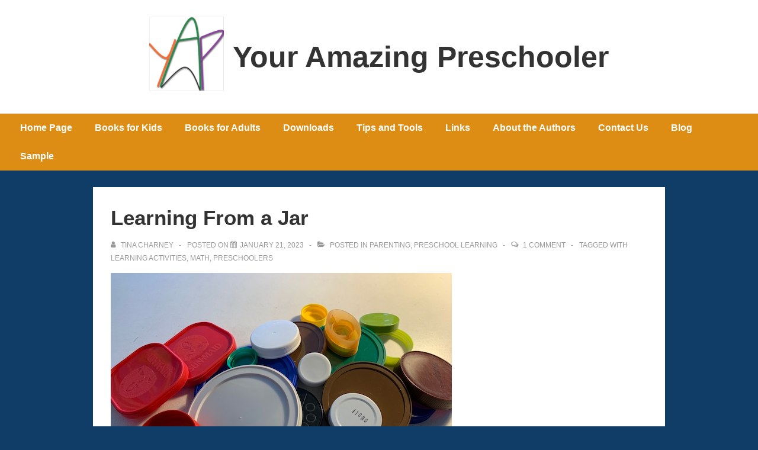

--- FILE ---
content_type: text/html; charset=UTF-8
request_url: https://youramazingpreschooler.com/learning-from-a-jar/
body_size: 16992
content:
<!doctype html>
<html class="no-js" lang="en-US" > <!--<![endif]-->

	<head>
		<meta charset="UTF-8"/>
		<meta name="viewport" content="width=device-width, initial-scale=1.0">
		<link rel="profile" href="http://gmpg.org/xfn/11"/>
		<link rel="pingback" href="https://youramazingpreschooler.com/xmlrpc.php"/>
		<title>Learning From a Jar &#8211; Your Amazing Preschooler</title>
<meta name='robots' content='max-image-preview:large' />
<link rel='dns-prefetch' href='//s.w.org' />
<link rel='dns-prefetch' href='//www.googletagmanager.com' />
<link rel="alternate" type="application/rss+xml" title="Your Amazing Preschooler &raquo; Feed" href="https://youramazingpreschooler.com/feed/" />
<link rel="alternate" type="application/rss+xml" title="Your Amazing Preschooler &raquo; Comments Feed" href="https://youramazingpreschooler.com/comments/feed/" />
<link rel="alternate" type="application/rss+xml" title="Your Amazing Preschooler &raquo; Learning From a Jar Comments Feed" href="https://youramazingpreschooler.com/learning-from-a-jar/feed/" />
<script>
window._wpemojiSettings = {"baseUrl":"https:\/\/s.w.org\/images\/core\/emoji\/14.0.0\/72x72\/","ext":".png","svgUrl":"https:\/\/s.w.org\/images\/core\/emoji\/14.0.0\/svg\/","svgExt":".svg","source":{"concatemoji":"https:\/\/youramazingpreschooler.com\/wp-includes\/js\/wp-emoji-release.min.js?ver=560c187b32c072dccd5e73dfffb58b74"}};
/*! This file is auto-generated */
!function(e,a,t){var n,r,o,i=a.createElement("canvas"),p=i.getContext&&i.getContext("2d");function s(e,t){var a=String.fromCharCode,e=(p.clearRect(0,0,i.width,i.height),p.fillText(a.apply(this,e),0,0),i.toDataURL());return p.clearRect(0,0,i.width,i.height),p.fillText(a.apply(this,t),0,0),e===i.toDataURL()}function c(e){var t=a.createElement("script");t.src=e,t.defer=t.type="text/javascript",a.getElementsByTagName("head")[0].appendChild(t)}for(o=Array("flag","emoji"),t.supports={everything:!0,everythingExceptFlag:!0},r=0;r<o.length;r++)t.supports[o[r]]=function(e){if(!p||!p.fillText)return!1;switch(p.textBaseline="top",p.font="600 32px Arial",e){case"flag":return s([127987,65039,8205,9895,65039],[127987,65039,8203,9895,65039])?!1:!s([55356,56826,55356,56819],[55356,56826,8203,55356,56819])&&!s([55356,57332,56128,56423,56128,56418,56128,56421,56128,56430,56128,56423,56128,56447],[55356,57332,8203,56128,56423,8203,56128,56418,8203,56128,56421,8203,56128,56430,8203,56128,56423,8203,56128,56447]);case"emoji":return!s([129777,127995,8205,129778,127999],[129777,127995,8203,129778,127999])}return!1}(o[r]),t.supports.everything=t.supports.everything&&t.supports[o[r]],"flag"!==o[r]&&(t.supports.everythingExceptFlag=t.supports.everythingExceptFlag&&t.supports[o[r]]);t.supports.everythingExceptFlag=t.supports.everythingExceptFlag&&!t.supports.flag,t.DOMReady=!1,t.readyCallback=function(){t.DOMReady=!0},t.supports.everything||(n=function(){t.readyCallback()},a.addEventListener?(a.addEventListener("DOMContentLoaded",n,!1),e.addEventListener("load",n,!1)):(e.attachEvent("onload",n),a.attachEvent("onreadystatechange",function(){"complete"===a.readyState&&t.readyCallback()})),(e=t.source||{}).concatemoji?c(e.concatemoji):e.wpemoji&&e.twemoji&&(c(e.twemoji),c(e.wpemoji)))}(window,document,window._wpemojiSettings);
</script>
<style>
img.wp-smiley,
img.emoji {
	display: inline !important;
	border: none !important;
	box-shadow: none !important;
	height: 1em !important;
	width: 1em !important;
	margin: 0 0.07em !important;
	vertical-align: -0.1em !important;
	background: none !important;
	padding: 0 !important;
}
</style>
	<link rel='stylesheet' id='wp-block-library-css'  href='https://youramazingpreschooler.com/wp-includes/css/dist/block-library/style.min.css?ver=560c187b32c072dccd5e73dfffb58b74' media='all' />
<style id='wp-block-library-theme-inline-css'>
.wp-block-audio figcaption{color:#555;font-size:13px;text-align:center}.is-dark-theme .wp-block-audio figcaption{color:hsla(0,0%,100%,.65)}.wp-block-code{border:1px solid #ccc;border-radius:4px;font-family:Menlo,Consolas,monaco,monospace;padding:.8em 1em}.wp-block-embed figcaption{color:#555;font-size:13px;text-align:center}.is-dark-theme .wp-block-embed figcaption{color:hsla(0,0%,100%,.65)}.blocks-gallery-caption{color:#555;font-size:13px;text-align:center}.is-dark-theme .blocks-gallery-caption{color:hsla(0,0%,100%,.65)}.wp-block-image figcaption{color:#555;font-size:13px;text-align:center}.is-dark-theme .wp-block-image figcaption{color:hsla(0,0%,100%,.65)}.wp-block-pullquote{border-top:4px solid;border-bottom:4px solid;margin-bottom:1.75em;color:currentColor}.wp-block-pullquote__citation,.wp-block-pullquote cite,.wp-block-pullquote footer{color:currentColor;text-transform:uppercase;font-size:.8125em;font-style:normal}.wp-block-quote{border-left:.25em solid;margin:0 0 1.75em;padding-left:1em}.wp-block-quote cite,.wp-block-quote footer{color:currentColor;font-size:.8125em;position:relative;font-style:normal}.wp-block-quote.has-text-align-right{border-left:none;border-right:.25em solid;padding-left:0;padding-right:1em}.wp-block-quote.has-text-align-center{border:none;padding-left:0}.wp-block-quote.is-large,.wp-block-quote.is-style-large,.wp-block-quote.is-style-plain{border:none}.wp-block-search .wp-block-search__label{font-weight:700}:where(.wp-block-group.has-background){padding:1.25em 2.375em}.wp-block-separator.has-css-opacity{opacity:.4}.wp-block-separator{border:none;border-bottom:2px solid;margin-left:auto;margin-right:auto}.wp-block-separator.has-alpha-channel-opacity{opacity:1}.wp-block-separator:not(.is-style-wide):not(.is-style-dots){width:100px}.wp-block-separator.has-background:not(.is-style-dots){border-bottom:none;height:1px}.wp-block-separator.has-background:not(.is-style-wide):not(.is-style-dots){height:2px}.wp-block-table thead{border-bottom:3px solid}.wp-block-table tfoot{border-top:3px solid}.wp-block-table td,.wp-block-table th{padding:.5em;border:1px solid;word-break:normal}.wp-block-table figcaption{color:#555;font-size:13px;text-align:center}.is-dark-theme .wp-block-table figcaption{color:hsla(0,0%,100%,.65)}.wp-block-video figcaption{color:#555;font-size:13px;text-align:center}.is-dark-theme .wp-block-video figcaption{color:hsla(0,0%,100%,.65)}.wp-block-template-part.has-background{padding:1.25em 2.375em;margin-top:0;margin-bottom:0}
</style>
<style id='global-styles-inline-css'>
body{--wp--preset--color--black: #000000;--wp--preset--color--cyan-bluish-gray: #abb8c3;--wp--preset--color--white: #ffffff;--wp--preset--color--pale-pink: #f78da7;--wp--preset--color--vivid-red: #cf2e2e;--wp--preset--color--luminous-vivid-orange: #ff6900;--wp--preset--color--luminous-vivid-amber: #fcb900;--wp--preset--color--light-green-cyan: #7bdcb5;--wp--preset--color--vivid-green-cyan: #00d084;--wp--preset--color--pale-cyan-blue: #8ed1fc;--wp--preset--color--vivid-cyan-blue: #0693e3;--wp--preset--color--vivid-purple: #9b51e0;--wp--preset--color--button-color: #0066CC;--wp--preset--color--button-hover-color: #10659C;--wp--preset--color--button-hover-text-color: #FFFFFF;--wp--preset--color--button-text-color: #FFFFFF;--wp--preset--color--responsive-container-background-color: #000000;--wp--preset--color--responsive-main-container-background-color: #ffffff;--wp--preset--gradient--vivid-cyan-blue-to-vivid-purple: linear-gradient(135deg,rgba(6,147,227,1) 0%,rgb(155,81,224) 100%);--wp--preset--gradient--light-green-cyan-to-vivid-green-cyan: linear-gradient(135deg,rgb(122,220,180) 0%,rgb(0,208,130) 100%);--wp--preset--gradient--luminous-vivid-amber-to-luminous-vivid-orange: linear-gradient(135deg,rgba(252,185,0,1) 0%,rgba(255,105,0,1) 100%);--wp--preset--gradient--luminous-vivid-orange-to-vivid-red: linear-gradient(135deg,rgba(255,105,0,1) 0%,rgb(207,46,46) 100%);--wp--preset--gradient--very-light-gray-to-cyan-bluish-gray: linear-gradient(135deg,rgb(238,238,238) 0%,rgb(169,184,195) 100%);--wp--preset--gradient--cool-to-warm-spectrum: linear-gradient(135deg,rgb(74,234,220) 0%,rgb(151,120,209) 20%,rgb(207,42,186) 40%,rgb(238,44,130) 60%,rgb(251,105,98) 80%,rgb(254,248,76) 100%);--wp--preset--gradient--blush-light-purple: linear-gradient(135deg,rgb(255,206,236) 0%,rgb(152,150,240) 100%);--wp--preset--gradient--blush-bordeaux: linear-gradient(135deg,rgb(254,205,165) 0%,rgb(254,45,45) 50%,rgb(107,0,62) 100%);--wp--preset--gradient--luminous-dusk: linear-gradient(135deg,rgb(255,203,112) 0%,rgb(199,81,192) 50%,rgb(65,88,208) 100%);--wp--preset--gradient--pale-ocean: linear-gradient(135deg,rgb(255,245,203) 0%,rgb(182,227,212) 50%,rgb(51,167,181) 100%);--wp--preset--gradient--electric-grass: linear-gradient(135deg,rgb(202,248,128) 0%,rgb(113,206,126) 100%);--wp--preset--gradient--midnight: linear-gradient(135deg,rgb(2,3,129) 0%,rgb(40,116,252) 100%);--wp--preset--duotone--dark-grayscale: url('#wp-duotone-dark-grayscale');--wp--preset--duotone--grayscale: url('#wp-duotone-grayscale');--wp--preset--duotone--purple-yellow: url('#wp-duotone-purple-yellow');--wp--preset--duotone--blue-red: url('#wp-duotone-blue-red');--wp--preset--duotone--midnight: url('#wp-duotone-midnight');--wp--preset--duotone--magenta-yellow: url('#wp-duotone-magenta-yellow');--wp--preset--duotone--purple-green: url('#wp-duotone-purple-green');--wp--preset--duotone--blue-orange: url('#wp-duotone-blue-orange');--wp--preset--font-size--small: 13px;--wp--preset--font-size--medium: 20px;--wp--preset--font-size--large: 26px;--wp--preset--font-size--x-large: 42px;--wp--preset--font-size--normal: 16px;--wp--preset--font-size--larger: 33px;}.has-black-color{color: var(--wp--preset--color--black) !important;}.has-cyan-bluish-gray-color{color: var(--wp--preset--color--cyan-bluish-gray) !important;}.has-white-color{color: var(--wp--preset--color--white) !important;}.has-pale-pink-color{color: var(--wp--preset--color--pale-pink) !important;}.has-vivid-red-color{color: var(--wp--preset--color--vivid-red) !important;}.has-luminous-vivid-orange-color{color: var(--wp--preset--color--luminous-vivid-orange) !important;}.has-luminous-vivid-amber-color{color: var(--wp--preset--color--luminous-vivid-amber) !important;}.has-light-green-cyan-color{color: var(--wp--preset--color--light-green-cyan) !important;}.has-vivid-green-cyan-color{color: var(--wp--preset--color--vivid-green-cyan) !important;}.has-pale-cyan-blue-color{color: var(--wp--preset--color--pale-cyan-blue) !important;}.has-vivid-cyan-blue-color{color: var(--wp--preset--color--vivid-cyan-blue) !important;}.has-vivid-purple-color{color: var(--wp--preset--color--vivid-purple) !important;}.has-black-background-color{background-color: var(--wp--preset--color--black) !important;}.has-cyan-bluish-gray-background-color{background-color: var(--wp--preset--color--cyan-bluish-gray) !important;}.has-white-background-color{background-color: var(--wp--preset--color--white) !important;}.has-pale-pink-background-color{background-color: var(--wp--preset--color--pale-pink) !important;}.has-vivid-red-background-color{background-color: var(--wp--preset--color--vivid-red) !important;}.has-luminous-vivid-orange-background-color{background-color: var(--wp--preset--color--luminous-vivid-orange) !important;}.has-luminous-vivid-amber-background-color{background-color: var(--wp--preset--color--luminous-vivid-amber) !important;}.has-light-green-cyan-background-color{background-color: var(--wp--preset--color--light-green-cyan) !important;}.has-vivid-green-cyan-background-color{background-color: var(--wp--preset--color--vivid-green-cyan) !important;}.has-pale-cyan-blue-background-color{background-color: var(--wp--preset--color--pale-cyan-blue) !important;}.has-vivid-cyan-blue-background-color{background-color: var(--wp--preset--color--vivid-cyan-blue) !important;}.has-vivid-purple-background-color{background-color: var(--wp--preset--color--vivid-purple) !important;}.has-black-border-color{border-color: var(--wp--preset--color--black) !important;}.has-cyan-bluish-gray-border-color{border-color: var(--wp--preset--color--cyan-bluish-gray) !important;}.has-white-border-color{border-color: var(--wp--preset--color--white) !important;}.has-pale-pink-border-color{border-color: var(--wp--preset--color--pale-pink) !important;}.has-vivid-red-border-color{border-color: var(--wp--preset--color--vivid-red) !important;}.has-luminous-vivid-orange-border-color{border-color: var(--wp--preset--color--luminous-vivid-orange) !important;}.has-luminous-vivid-amber-border-color{border-color: var(--wp--preset--color--luminous-vivid-amber) !important;}.has-light-green-cyan-border-color{border-color: var(--wp--preset--color--light-green-cyan) !important;}.has-vivid-green-cyan-border-color{border-color: var(--wp--preset--color--vivid-green-cyan) !important;}.has-pale-cyan-blue-border-color{border-color: var(--wp--preset--color--pale-cyan-blue) !important;}.has-vivid-cyan-blue-border-color{border-color: var(--wp--preset--color--vivid-cyan-blue) !important;}.has-vivid-purple-border-color{border-color: var(--wp--preset--color--vivid-purple) !important;}.has-vivid-cyan-blue-to-vivid-purple-gradient-background{background: var(--wp--preset--gradient--vivid-cyan-blue-to-vivid-purple) !important;}.has-light-green-cyan-to-vivid-green-cyan-gradient-background{background: var(--wp--preset--gradient--light-green-cyan-to-vivid-green-cyan) !important;}.has-luminous-vivid-amber-to-luminous-vivid-orange-gradient-background{background: var(--wp--preset--gradient--luminous-vivid-amber-to-luminous-vivid-orange) !important;}.has-luminous-vivid-orange-to-vivid-red-gradient-background{background: var(--wp--preset--gradient--luminous-vivid-orange-to-vivid-red) !important;}.has-very-light-gray-to-cyan-bluish-gray-gradient-background{background: var(--wp--preset--gradient--very-light-gray-to-cyan-bluish-gray) !important;}.has-cool-to-warm-spectrum-gradient-background{background: var(--wp--preset--gradient--cool-to-warm-spectrum) !important;}.has-blush-light-purple-gradient-background{background: var(--wp--preset--gradient--blush-light-purple) !important;}.has-blush-bordeaux-gradient-background{background: var(--wp--preset--gradient--blush-bordeaux) !important;}.has-luminous-dusk-gradient-background{background: var(--wp--preset--gradient--luminous-dusk) !important;}.has-pale-ocean-gradient-background{background: var(--wp--preset--gradient--pale-ocean) !important;}.has-electric-grass-gradient-background{background: var(--wp--preset--gradient--electric-grass) !important;}.has-midnight-gradient-background{background: var(--wp--preset--gradient--midnight) !important;}.has-small-font-size{font-size: var(--wp--preset--font-size--small) !important;}.has-medium-font-size{font-size: var(--wp--preset--font-size--medium) !important;}.has-large-font-size{font-size: var(--wp--preset--font-size--large) !important;}.has-x-large-font-size{font-size: var(--wp--preset--font-size--x-large) !important;}
</style>
<link rel='stylesheet' id='responsive-style-css'  href='https://youramazingpreschooler.com/wp-content/themes/responsive/core/css/style.min.css?ver=4.7.4' media='all' />
<style id='responsive-style-inline-css'>
:root .has-button-color-color { color: #0066CC; }:root .has-button-color-background-color { background-color: #0066CC; }:root .has-button-hover-color-color { color: #10659C; }:root .has-button-hover-color-background-color { background-color: #10659C; }:root .has-button-hover-text-color-color { color: #FFFFFF; }:root .has-button-hover-text-color-background-color { background-color: #FFFFFF; }:root .has-button-text-color-color { color: #FFFFFF; }:root .has-button-text-color-background-color { background-color: #FFFFFF; }:root .has-responsive-container-background-color-color { color: #000000; }:root .has-responsive-container-background-color-background-color { background-color: #000000; }:root .has-responsive-main-container-background-color-color { color: #ffffff; }:root .has-responsive-main-container-background-color-background-color { background-color: #ffffff; }
 .container, [class*='__inner-container'], .site-header-full-width-main-navigation.site-mobile-header-layout-vertical:not(.responsive-site-full-width) .main-navigation-wrapper{max-width:996px}.page.front-page.responsive-site-style-content-boxed .custom-home-widget-section.home-widgets, .blog.front-page.responsive-site-style-content-boxed .custom-home-widget-section.home-widgets, .responsive-site-style-content-boxed .custom-home-about-section, .responsive-site-style-content-boxed .custom-home-feature-section, .responsive-site-style-content-boxed .custom-home-team-section, .responsive-site-style-content-boxed .custom-home-testimonial-section, .responsive-site-style-content-boxed .custom-home-contact-section, .responsive-site-style-content-boxed .custom-home-widget-section, .responsive-site-style-content-boxed .custom-home-featured-area, .responsive-site-style-content-boxed .site-content-header, .responsive-site-style-content-boxed .content-area-wrapper, .responsive-site-style-content-boxed .site-content .hentry, .responsive-site-style-content-boxed .give-wrap .give_forms, .responsive-site-style-content-boxed .navigation, .responsive-site-style-content-boxed .comments-area, .responsive-site-style-content-boxed .comment-respond, .responsive-site-style-boxed .custom-home-about-section, .responsive-site-style-boxed .custom-home-feature-section, .responsive-site-style-boxed .custom-home-team-section, .responsive-site-style-boxed .custom-home-testimonial-section, .responsive-site-style-boxed .custom-home-contact-section, .responsive-site-style-boxed .custom-home-widget-section, .responsive-site-style-boxed .custom-home-featured-area, .responsive-site-style-boxed .site-content-header, .responsive-site-style-boxed .site-content .hentry, .responsive-site-style-boxed .give-wrap .give_forms, .responsive-site-style-boxed .navigation, .responsive-site-style-boxed .comments-area, .responsive-site-style-boxed .comment-respond, .responsive-site-style-boxed .comment-respond, .responsive-site-style-boxed aside#secondary .widget-wrapper, .responsive-site-style-boxed .site-content article.product{background-color:#ffffff;border-radius:0px}address, blockquote, pre, code, kbd, tt, var{background-color:#eaeaea}p, .entry-content p{margin-bottom:em}.responsive-site-style-content-boxed .hentry, .responsive-site-style-content-boxed .give-wrap .give_forms, .responsive-site-style-content-boxed .navigation, .responsive-site-style-content-boxed .comments-area, .responsive-site-style-content-boxed .comment-respond, .responsive-site-style-boxed .give-wrap .give_forms, .responsive-site-style-boxed .hentry, .responsive-site-style-boxed .navigation, .responsive-site-style-boxed .comments-area, .responsive-site-style-boxed .comment-respond, .page.front-page.responsive-site-style-flat .widget-wrapper, .blog.front-page.responsive-site-style-flat .widget-wrapper, .responsive-site-style-boxed .widget-wrapper, .responsive-site-style-boxed .site-content article.product{padding:30px}@media screen and ( max-width:992px ){.responsive-site-style-content-boxed .hentry, .responsive-site-style-content-boxed .give-wrap .give_forms, .responsive-site-style-content-boxed .navigation, .responsive-site-style-content-boxed .comments-area, .responsive-site-style-content-boxed .comment-respond, .responsive-site-style-boxed .hentry, .responsive-site-style-boxed .give-wrap .give_forms, .responsive-site-style-boxed .navigation, .responsive-site-style-boxed .comments-area, .responsive-site-style-boxed .comment-respond, .page.front-page.responsive-site-style-flat .widget-wrapper, .blog.front-page.responsive-site-style-flat .widget-wrapper, .responsive-site-style-boxed .widget-wrapper, .responsive-site-style-boxed .site-content article.product, .page-template-gutenberg-fullwidth.responsive-site-style-content-boxed .hentry .post-entry > div:not(.wp-block-cover):not(.wp-block-coblocks-map), .page-template-gutenberg-fullwidth.responsive-site-style-boxed .hentry .post-entry > div:not(.wp-block-cover):not(.wp-block-coblocks-map){padding:30px}}@media screen and ( max-width:576px ){.responsive-site-style-content-boxed .give-wrap .give_forms, .responsive-site-style-content-boxed .hentry, .responsive-site-style-content-boxed .navigation, .responsive-site-style-content-boxed .comments-area, .responsive-site-style-content-boxed .comment-respond, .responsive-site-style-boxed .hentry, .responsive-site-style-boxed .give-wrap .give_forms, .responsive-site-style-boxed .navigation, .responsive-site-style-boxed .comments-area, .responsive-site-style-boxed .comment-respond, .page.front-page.responsive-site-style-flat .widget-wrapper, .blog.front-page.responsive-site-style-flat .widget-wrapper, .responsive-site-style-boxed .widget-wrapper, .responsive-site-style-boxed .site-content article.product, .page-template-gutenberg-fullwidth.responsive-site-style-content-boxed .hentry .post-entry > div:not(.wp-block-cover):not(.wp-block-coblocks-map), .page-template-gutenberg-fullwidth.responsive-site-style-boxed .hentry .post-entry > div:not(.wp-block-cover):not(.wp-block-coblocks-map){padding:30px}}body{color:#000000}.post-data *, .hentry .post-data a, .hentry .post-data, .post-meta *, .hentry .post-meta a{color:#999999}a{color:#0066CC}.entry-content .woocommerce a.remove:hover{color:#0066CC !important;border-color:#0066CC}a:hover{color:#10659C}label{color:#333333}.responsive-block-editor-addons-button__wrapper > .not-inherited-from-theme, .responsive-block-editor-addons-button__wrapper > .inherited-from-theme{color:#ffffff}.responsive-block-editor-addons-button__wrapper:hover > .not-inherited-from-theme, .responsive-block-editor-addons-button__wrapper:hover > .inherited-from-theme{color:#ffffff}.page.front-page .button, .blog.front-page .button, .read-more-button .hentry .read-more .more-link, input[type=button], input[type=submit], button, .button, .wp-block-button__link, body div.wpforms-container-full .wpforms-form input[type=submit], body div.wpforms-container-full .wpforms-form button[type=submit], body div.wpforms-container-full .wpforms-form .wpforms-page-button, .main-navigation .menu .res-button-menu .res-custom-button{background-color:#0066CC;border:0px solid #10659C;border-radius:0px;color:#ffffff;padding:10px}@media screen and ( max-width:992px ){.page.front-page .button, .blog.front-page .button, .read-more-button .hentry .read-more .more-link, input[type=button], .wp-block-button__link, input[type=submit], button, .button, body div.wpforms-container-full .wpforms-form input[type=submit], body div.wpforms-container-full .wpforms-form button[type=submit], body div.wpforms-container-full .wpforms-form .wpforms-page-button, .main-navigation .menu .res-button-menu .res-custom-button{padding:10px}}@media screen and ( max-width:576px ){.page.front-page .button, .blog.front-page .button, .read-more-button .hentry .read-more .more-link, input[type=button], .wp-block-button__link, input[type=submit], button, .button, body div.wpforms-container-full .wpforms-form input[type=submit], body div.wpforms-container-full .wpforms-form button[type=submit], body div.wpforms-container-full .wpforms-form .wpforms-page-button, .main-navigation .menu .res-button-menu .res-custom-button{padding:10px}}.page.front-page .button:focus, .blog.front-page .button:focus, .page.front-page .button:hover, .blog.front-page .button:hover, .wp-block-button__link.has-text-color.has-background:focus, .wp-block-button__link.has-text-color.has-background:hover, .wp-block-button__link.has-text-color:focus, .wp-block-button__link.has-text-color:hover, .wp-block-button__link.has-background:hover, .wp-block-button__link.has-background:focus, .main-navigation .menu .res-button-menu .res-custom-button:hover{color:#ffffff !important;background-color:#10659C !important}.wp-block-button__link:focus, .wp-block-button__link:hover, .read-more-button .hentry .read-more .more-link:hover, .read-more-button .hentry .read-more .more-link:focus, input[type=button]:hover, input[type=submit]:hover, input[type=button]:focus, input[type=submit]:focus, button:hover, button:focus, .button:hover, .button:focus, body div.wpforms-container-full .wpforms-form input[type=submit]:hover, body div.wpforms-container-full .wpforms-form input[type=submit]:focus, body div.wpforms-container-full .wpforms-form input[type=submit]:active, body div.wpforms-container-full .wpforms-form button[type=submit]:hover, body div.wpforms-container-full .wpforms-form button[type=submit]:focus, body div.wpforms-container-full .wpforms-form button[type=submit]:active, body div.wpforms-container-full .wpforms-form .wpforms-page-button:hover, body div.wpforms-container-full .wpforms-form .wpforms-page-button:active, body div.wpforms-container-full .wpforms-form .wpforms-page-button:focus, .main-navigation .menu .res-button-menu .res-custom-button:hover{color:#ffffff;border:0px solid #0066CC;background-color:#10659C}select, textarea, input[type=tel], input[type=email], input[type=number], input[type=search], input[type=text], input[type=date], input[type=datetime], input[type=datetime-local], input[type=month], input[type=password], input[type=range], input[type=time], input[type=url], input[type=week], body div.wpforms-container-full .wpforms-form input[type=date], body div.wpforms-container-full .wpforms-form input[type=datetime], body div.wpforms-container-full .wpforms-form input[type=datetime-local], body div.wpforms-container-full .wpforms-form input[type=email], body div.wpforms-container-full .wpforms-form input[type=month], body div.wpforms-container-full .wpforms-form input[type=number], body div.wpforms-container-full .wpforms-form input[type=password], body div.wpforms-container-full .wpforms-form input[type=range], body div.wpforms-container-full .wpforms-form input[type=search], body div.wpforms-container-full .wpforms-form input[type=tel], body div.wpforms-container-full .wpforms-form input[type=text], body div.wpforms-container-full .wpforms-form input[type=time], body div.wpforms-container-full .wpforms-form input[type=url], body div.wpforms-container-full .wpforms-form input[type=week], body div.wpforms-container-full .wpforms-form select, body div.wpforms-container-full .wpforms-form textarea{color:#333333;background-color:#ffffff;border:1px solid #cccccc;border-radius:0px;line-height:1.75;padding:3px;height:auto}.entry-content div.wpforms-container-full .wpforms-form select, body div.wpforms-container-full .wpforms-form select, select{background-image:linear-gradient(45deg, transparent 50%, #333333 50%), linear-gradient(135deg, #333333 50%, transparent 50%);background-position:calc(100% - 20px) calc(50% + 2px), calc(100% - 15px) calc(50% + 2px), calc(100% - .5em) .5em;background-size:5px 5px, 5px 5px, 1.5em 1.5em;background-repeat:no-repeat;-webkit-appearance:none;-moz-appearance:none}body div.wpforms-container-full .wpforms-form .wpforms-field input.wpforms-error, body div.wpforms-container-full .wpforms-form .wpforms-field input.user-invalid, body div.wpforms-container-full .wpforms-form .wpforms-field textarea.wpforms-error, body div.wpforms-container-full .wpforms-form .wpforms-field textarea.user-invalid, body div.wpforms-container-full .wpforms-form .wpforms-field select.wpforms-error, body div.wpforms-container-full .wpforms-form .wpforms-field select.user-invalid{border-width:1px}@media screen and ( max-width:992px ){select, textarea, input[type=tel], input[type=email], input[type=number], input[type=search], input[type=text], input[type=date], input[type=datetime], input[type=datetime-local], input[type=month], input[type=password], input[type=range], input[type=time], input[type=url], input[type=week], body div.wpforms-container-full .wpforms-form input[type=date], body div.wpforms-container-full .wpforms-form input[type=datetime], body div.wpforms-container-full .wpforms-form input[type=datetime-local], body div.wpforms-container-full .wpforms-form input[type=email], body div.wpforms-container-full .wpforms-form input[type=month], body div.wpforms-container-full .wpforms-form input[type=number], body div.wpforms-container-full .wpforms-form input[type=password], body div.wpforms-container-full .wpforms-form input[type=range], body div.wpforms-container-full .wpforms-form input[type=search], body div.wpforms-container-full .wpforms-form input[type=tel], body div.wpforms-container-full .wpforms-form input[type=text], body div.wpforms-container-full .wpforms-form input[type=time], body div.wpforms-container-full .wpforms-form input[type=url], body div.wpforms-container-full .wpforms-form input[type=week], body div.wpforms-container-full .wpforms-form select, body div.wpforms-container-full .wpforms-form textarea{padding:3px}}@media screen and ( max-width:576px ){select, textarea, input[type=tel], input[type=email], input[type=number], input[type=search], input[type=text], input[type=date], input[type=datetime], input[type=datetime-local], input[type=month], input[type=password], input[type=range], input[type=time], input[type=url], input[type=week], body div.wpforms-container-full .wpforms-form input[type=date], body div.wpforms-container-full .wpforms-form input[type=datetime], body div.wpforms-container-full .wpforms-form input[type=datetime-local], body div.wpforms-container-full .wpforms-form input[type=email], body div.wpforms-container-full .wpforms-form input[type=month], body div.wpforms-container-full .wpforms-form input[type=number], body div.wpforms-container-full .wpforms-form input[type=password], body div.wpforms-container-full .wpforms-form input[type=range], body div.wpforms-container-full .wpforms-form input[type=search], body div.wpforms-container-full .wpforms-form input[type=tel], body div.wpforms-container-full .wpforms-form input[type=text], body div.wpforms-container-full .wpforms-form input[type=time], body div.wpforms-container-full .wpforms-form input[type=url], body div.wpforms-container-full .wpforms-form input[type=week], body div.wpforms-container-full .wpforms-form select, body div.wpforms-container-full .wpforms-form textarea{padding:3px}}h1{color:#333333}h2{color:#333333}h3{color:#333333}h4{color:#333333}h5{color:#333333}h6{color:#333333}body.custom-background.responsive-site-contained, body.custom-background.responsive-site-full-width{background-position:left top}body.custom-background.responsive-site-contained, body.custom-background.responsive-site-full-width{background-attachment:fixed}body.custom-background.responsive-site-contained, body.custom-background.responsive-site-full-width{background-repeat:repeat}body.custom-background.responsive-site-contained, body.custom-background.responsive-site-full-width{background-size:cover}.widget-area .widget-title h4{color:#333333}.responsive-site-style-boxed aside#secondary .widget-wrapper{background-color:#ffffff}.widget-area{color:#000000}.widget-area .widget-wrapper a{color:#0066CC}.widget-area .widget-wrapper a:hover{color:#10659C}body:not(.res-transparent-header) .site-header{padding-top:0px;padding-bottom:0px}@media screen and (max-width:767px){body.site-header-layout-vertical.site-mobile-header-layout-horizontal:not(.res-transparent-header) .site-header .main-navigation{border-top:0}}body.res-transparent-header .site-header{padding-top:0px;padding-bototm:0px}@media screen and (max-width:767px){body.site-header-layout-vertical.site-mobile-header-layout-horizontal.res-transparent-header .site-header .main-navigation{border-top:0}}@media (min-width:767px){.main-navigation .menu-toggle{display:none}.site-branding{width:auto}.main-navigation .menu{display:block}.main-navigation .menu > li{border-bottom:none;float:left;margin-left:2px}.main-navigation .children, .main-navigation .sub-menu{background-color:#ffffff;box-shadow:0 0px 2px #cccccc;left:-9999em;margin-left:0;top:100%;position:absolute;width:240px;z-index:9999}.main-navigation .children > li.focus > .children, .main-navigation .children > li.focus > .sub-menu, .main-navigation .children > li:hover > .children, .main-navigation .children > li:hover > .sub-menu, .main-navigation .sub-menu > li.focus > .children, .main-navigation .sub-menu > li.focus > .sub-menu, .main-navigation .sub-menu > li:hover > .children, .main-navigation .sub-menu > li:hover > .sub-menu{left:100%;top:0}.main-navigation .children > li:first-child, .main-navigation .sub-menu > li:first-child{border-top:none}.main-navigation .children a, .main-navigation .sub-menu a{padding:15px 15px}.site-header-layout-horizontal.site-header-main-navigation-site-branding .main-navigation .menu > li{margin-left:0;margin-right:2px}.site-header-layout-vertical .site-header .row{flex-direction:column}.site-header-layout-vertical .main-navigation .menu > li{margin-left:0;margin-right:2px}.site-header-layout-vertical.site-header-alignment-center .main-navigation .menu{display:table;margin-left:auto;margin-right:auto;width:auto}.site-header-layout-vertical.site-header-alignment-center .main-navigation .menu > li{margin-left:1px;margin-right:1px}.site-header-layout-vertical.site-header-alignment-right .main-navigation .menu{display:table;margin-right:0;margin-left:auto}.site-header-layout-vertical.site-header-alignment-right .main-navigation .menu > li{margin-left:1px;margin-right:0}.site-header-layout-vertical.site-header-full-width-main-navigation .main-navigation{margin-left:calc( 50% - 50vw );margin-right:calc( 50% - 50vw );max-width:100vw;width:100vw}.site-header-layout-horizontal .site-header .row{flex-wrap:nowrap}.site-header-layout-vertical.site-header-alignment-center .site-branding{text-align:center}.site-header-layout-vertical.site-header-alignment-center .main-navigation .menu-toggle{text-align:center;margin:auto}.site-header-layout-vertical.site-header-alignment-right .site-branding{text-align:right}.site-header-layout-vertical.site-header-alignment-right .main-navigation .menu-toggle{text-align:right;float:right}.site-header-layout-horizontal.header-widget-position-with_logo .site-branding{padding-right:75px}.site-header-layout-vertical.site-header-alignment-center .site-branding{text-align:center}.site-header-layout-vertical.site-header-alignment-center .main-navigation .menu-toggle{text-align:center;margin:auto}.site-header-layout-vertical.site-header-alignment-center .main-navigation .menu > li{margin-left:1px;margin-right:1px}.site-header-layout-vertical.site-header-alignment-right .site-branding{text-align:right}.site-header-layout-vertical.site-header-alignment-right .main-navigation .menu-toggle{text-align:right;float:right}.site-header-layout-vertical.site-header-alignment-right .main-navigation .menu > li{margin-left:1px;margin-right:1px}.site-header-layout-vertical.site-header-site-branding-main-navigation.site-header-full-width-main-navigation .main-navigation{border-top:1px solid #eaeaea}.site-header-layout-vertical.site-header-site-branding-main-navigation.site-header-full-width-main-navigation .main-navigation div{border-bottom:0}.site-header-layout-vertical.site-header-main-navigation-site-branding.site-header-full-width-main-navigation .main-navigation{border-bottom:1px solid #eaeaea;border-top:0}.site-header-layout-vertical.site-header-main-navigation-site-branding.site-header-full-width-main-navigation .main-navigation div{border-bottom:0}.children .res-iconify.no-menu{transform:rotate( -139deg );right:0.5rem}.main-navigation .menu .sub-menu .res-iconify svg{transform:translate(0,-50%) rotate(270deg)}}@media screen and ( max-width:767px ){.site-mobile-header-layout-horizontal.site-header-main-navigation-site-branding .main-navigation .menu-toggle{bottom:28px}.site-mobile-header-layout-horizontal.site-header-site-branding-main-navigation .main-navigation .menu-toggle{top:28px}.site-mobile-header-layout-horizontal.header-widget-position-with_logo .site-branding{padding-right:75px}.site-mobile-header-layout-vertical.site-mobile-header-alignment-center .site-branding{text-align:center}.site-mobile-header-layout-vertical.site-mobile-header-alignment-center .main-navigation .menu-toggle{text-align:center;margin:auto}.site-mobile-header-layout-vertical.site-mobile-header-alignment-center .main-navigation .menu > li{margin-left:1px;margin-right:1px}.site-mobile-header-layout-vertical.site-mobile-header-alignment-right .site-branding{text-align:right}.site-mobile-header-layout-vertical.site-mobile-header-alignment-right .main-navigation .menu-toggle{text-align:right;float:right}.site-mobile-header-layout-vertical.site-mobile-header-alignment-right .main-navigation .menu > li{margin-left:1px;margin-right:1px}.site-mobile-header-layout-vertical.site-header-site-branding-main-navigation.site-header-full-width-main-navigation .main-navigation{border-top:1px solid #eaeaea}.site-mobile-header-layout-vertical.site-header-site-branding-main-navigation.site-header-full-width-main-navigation .main-navigation div{border-bottom:0}.site-mobile-header-layout-vertical.site-header-main-navigation-site-branding.site-header-full-width-main-navigation .main-navigation{border-bottom:1px solid #eaeaea;border-top:0}.site-mobile-header-layout-vertical.site-header-main-navigation-site-branding.site-header-full-width-main-navigation .main-navigation div{border-bottom:0}.main-navigation .children, .main-navigation .sub-menu{display:none}.res-iconify{top:0.3px}.main-navigation .res-iconify.no-menu{top:16.3px}}@media screen and ( max-width:576px ){.site-mobile-header-layout-horizontal.site-header-main-navigation-site-branding .main-navigation .menu-toggle{bottom:28px}.site-mobile-header-layout-horizontal.site-header-site-branding-main-navigation .main-navigation .menu-toggle{top:28px}.site-mobile-header-layout-horizontal.header-widget-position-with_logo .site-branding{padding-right:15px}}.site-title a{color:#333333}.site-title a:hover{color:#10659C}.site-description{color:#999999}.site-header{border-bottom-color:#eaeaea;background-color:#ffffff}.header-full-width.site-header-layout-vertical .main-navigation, .site-header-layout-vertical.site-header-full-width-main-navigation .main-navigation, .responsive-site-full-width.site-header-layout-vertical .main-navigation, .site-header-layout-vertical .main-navigation div, .site-header-layout-vertical.site-header-site-branding-main-navigation.last-item-spread-away .main-navigation .menu{background-color:#dd8d13}.header-full-width.site-header-layout-vertical .main-navigation.toggled, .site-header-layout-vertical.site-header-full-width-main-navigation .main-navigation.toggled, .responsive-site-full-width.site-header-layout-vertical .main-navigation.toggled, .site-header-layout-vertical .main-navigation.toggled div, .main-navigation.toggled{background-color:#dd8d13}@media ( max-width:767px ){.site-mobile-header-layout-vertical .main-navigation{background-color:#dd8d13}.site-mobile-header-layout-vertical .main-navigation.toggled{background-color:#dd8d13}.site-mobile-header-layout-vertical.site-header-site-branding-main-navigation:not(.site-header-full-width-main-navigation) .main-navigation{border-top:1px solid #eaeaea}.site-mobile-header-layout-vertical.site-header-main-navigation-site-branding:not(.site-header-full-width-main-navigation) .main-navigation{border-bottom:1px solid #eaeaea}}@media ( min-width:767px ){.header-full-width.site-header-layout-vertical.site-header-site-branding-main-navigation .main-navigation, .responsive-site-full-width.site-header-layout-vertical.site-header-site-branding-main-navigation .main-navigation, .site-header-layout-vertical.site-header-site-branding-main-navigation:not(.site-header-full-width-main-navigation):not(.responsive-site-full-width):not(.header-full-width) .main-navigation > div{border-top:1px solid #eaeaea}.header-full-width.site-header-layout-vertical.site-header-main-navigation-site-branding .main-navigation, .responsive-site-full-width.site-header-layout-vertical.site-header-main-navigation-site-branding .main-navigation, .site-header-layout-vertical.site-header-main-navigation-site-branding:not(.site-header-full-width-main-navigation):not(.responsive-site-full-width):not(.header-full-width) .main-navigation > div{border-bottom:1px solid #eaeaea}}.site-header-layout-vertical.site-header-full-width-main-navigation.site-header-site-branding-main-navigation .main-navigation{border-top:1px solid #eaeaea}.site-header-layout-vertical.site-header-full-width-main-navigation.site-header-main-navigation-site-branding .main-navigation{border-bottom:1px solid #eaeaea}.main-navigation .menu > li > a{color:#ffffff}.main-navigation .res-iconify svg{stroke:#ffffff}.main-navigation .menu > li.current_page_item > a, .main-navigation .menu > li.current-menu-item > a{color:;background-color:#cc7d07}.main-navigation .menu > li.current-menu-item > .res-iconify{color:}.main-navigation .menu > li.current-menu-item > a > .res-iconify svg{stroke:}.main-navigation .menu li > a:hover{color:#10659C;background-color:#cc7d07}.main-navigation .menu li:hover .res-iconify svg:hover, .main-navigation .menu > li:hover > a:not(.sub-menu) > .res-iconify svg{stroke:#10659C}.main-navigation .children, .main-navigation .sub-menu{background-color:#dd8d13}.main-navigation .children li a, .main-navigation .sub-menu li a{color:#ffffff}.main-navigation .sub-menu li .res-iconify svg{stroke:#ffffff}.main-navigation .menu .sub-menu .current_page_item > a, .main-navigation .menu .sub-menu .current-menu-item > a, .main-navigation .menu .children li.current_page_item a{color:;background-color:#cc7d07}.main-navigation .menu .children li.current_page_item .res-iconify svg{stroke:}.main-navigation .children li a:hover, .main-navigation .sub-menu li a:hover, .main-navigation .menu .sub-menu .current_page_item > a:hover, .main-navigation .menu .sub-menu .current-menu-item > a:hover{color:#10659C;background-color:#cc7d07}.main-navigation .menu .sub-menu li:hover > .res-iconify svg, .main-navigation .menu .sub-menu li:hover > a > .res-iconify svg{stroke:#10659C}.main-navigation .menu-toggle{background-color:transparent;color:#ffffff}.site-header{border-bottom-width:0px;border-bottom-style:solid}.main-navigation .children, .main-navigation .sub-menu{border-top-width:0px;border-bottom-width:0px;border-left-width:0px;border-right-width:0px;border-color:;border-style:solid}@media screen and ( max-width:992px ){.main-navigation .children, .main-navigation .sub-menu{border-top-width:0px;border-bottom-width:0px;border-left-width:0px;border-right-width:0px;border-color:;border-style:solid}}@media screen and ( max-width:576px ){.main-navigation .children, .main-navigation .sub-menu{border-top-width:0px;border-bottom-width:0px;border-left-width:0px;border-right-width:0px;border-color:;border-style:solid}}.site-branding-wrapper{padding:28px 0px 28px 0px}@media screen and ( max-width:992px ){.site-branding-wrapper{padding:28px 0px 28px 0px}}@media screen and ( max-width:576px ){.site-branding-wrapper{padding:28px 0px 28px 0px}}.res-transparent-header .site-content{padding:120px 0px 120px 0px}@media screen and ( max-width:992px ){.res-transparent-header .site-content{padding:28px 0px 28px 0px}}@media screen and ( max-width:576px ){.res-transparent-header .site-content{padding:28px 0px 28px 0px}}@media (max-width:767px){.main-navigation.toggled .menu{flex-direction:column}}.main-navigation .menu-toggle{width:49px}.hamburger-menu-label{font-size:20px}@media (max-width:767px){.main-navigation.toggled .menu-toggle{background-color:transparent;border:none;border-radius:0px}.main-navigation .menu-toggle{background-color:transparent;border:none;border-radius:0px}}.custom-logo-link{display:block}.site-content-header .page-header .page-title, .site-content-header .page-title{color:#333333}.site-content-header .page-header .page-description, .site-content-header .page-description{color:#333333}.site-content-header .breadcrumb-list, .site-content-header .breadcrumb-list a{color:#333333}.site-content-header{padding:30px}@media screen and ( max-width:768px ){.site-content-header{padding:30px}}@media screen and ( max-width:576px ){.site-content-header{padding:30px}}@media (min-width:992px){.search:not(.post-type-archive-product) .content-area, .archive:not(.post-type-archive-product):not(.post-type-archive-course) .content-area, .blog:not(.custom-home-page-active) .content-area{width:100%}.search:not(.post-type-archive-product) aside.widget-area, .archive:not(.post-type-archive-product) aside.widget-area, .blog:not(.custom-home-page-active) aside.widget-area{width:calc(100% - 100%)}}.search .site-content article.product .post-entry .thumbnail img, .search .hentry .thumbnail img, .archive .hentry .thumbnail img, .blog .hentry .thumbnail img{width:auto}.search .hentry .post-meta > span::after, .archive .hentry .post-meta > span::after, .blog .hentry .post-meta > span::after{content:'-'}@media (min-width:992px){.single:not(.single-product) .content-area{width:100%}.single:not(.single-product) aside.widget-area{width:calc(100% - 100%)}}.single .hentry .thumbnail img{width:auto}.single .hentry .post-meta > span::after{content:'-'}@media (min-width:992px){.page:not(.page-template-gutenberg-fullwidth):not(.page-template-full-width-page):not(.woocommerce-cart):not(.woocommerce-checkout):not(.front-page) .content-area{width:66%}.page aside.widget-area:not(.home-widgets){width:calc(100% - 66%)}}.page .hentry .thumbnail img{width:auto}.header-widgets{background-color:#ffffff;color:#333333;border-color:#eaeaea}.header-widgets h1, .header-widgets h2, .header-widgets h3, .header-widgets h4, .header-widgets h5, .header-widgets h6{color:#333333}.header-widgets .widget-title h4{color:#333333}.header-widgets a{color:#0066CC}.header-widgets a:focus, .header-widgets a:hover{color:#10659C}.footer-widgets{display:block;padding:20px 0px 20px 0px}@media screen and ( max-width:992px ){.footer-widgets{display:block;padding:20px 0px 20px 0px}}@media screen and ( max-width:576px ){.footer-widgets{display:block;padding:20px 0px 20px 0px}}.footer-bar{padding:20px 0px 20px 0px}@media screen and ( max-width:992px ){.footer-bar{padding:20px 0px 20px 0px}}@media screen and ( max-width:576px ){.footer-bar{padding:20px 0px 20px 0px}}.site-footer{color:#ffffff;background-color:#333333}.site-footer h1, .site-footer h2, .site-footer h3, .site-footer h4, .site-footer h5, .site-footer h6{color:#ffffff}.site-footer a{color:#eaeaea}.site-footer a:focus, .site-footer a:hover{color:#ffffff}.footer-bar{border-color:#aaaaaa;border-top-width:1px;border-top-style:solid}.footer-layouts.copyright{display:block}@media screen and ( max-width:992px ){.footer-layouts.copyright{display:block}}@media screen and ( max-width:576px ){.footer-layouts.copyright{display:block}}#scroll{border-radius:%}/* Typography CSS */body{font-weight:400;text-transform:inherit;font-size:16px;line-height:1.75;}h1,h2,h3,h4,h5,h6,.h1,.h2,.h3,.h4,.h5,.h6{text-transform:inherit;line-height:1.25;}h1{text-transform:inherit;font-size:33px;line-height:1.25;}h2{text-transform:inherit;font-size:26px;line-height:1.25;}h3{text-transform:inherit;font-size:20px;line-height:1.25;}h4{text-transform:inherit;font-size:16px;line-height:1.25;}h5{text-transform:inherit;font-size:13px;line-height:1.25;}h6{font-size:13px;line-height:1.3;}.hentry .post-data,.post-meta *{text-transform:uppercase;font-size:12px;line-height:1.75;}.course #commentform #submit, .course .submit, .course a.button, .course a.button:visited, .course a.comment-reply-link, .course button.button, .course input.button, .course input[type=submit], .course-container #commentform #submit, .course-container .submit, .course-container a.button, .course-container a.button:visited, .course-container a.comment-reply-link, .course-container button.button, .course-container input.button, .course-container input[type=submit], .lesson #commentform #submit, .lesson .submit, .lesson a.button, .lesson a.button:visited, .lesson a.comment-reply-link, .lesson button.button, .lesson input.button, .lesson input[type=submit], .quiz #commentform #submit, .quiz .submit, .quiz a.button, .quiz a.button:visited, .quiz a.comment-reply-link, .quiz button.button, .quiz input.button, .quiz input[type=submit], .page.front-page .button, .blog.front-page .button, .read-more-button .hentry .read-more .more-link, input[type=button], input[type=submit], button, .button, .wp-block-button__link, .entry-content div.wpforms-container-full .wpforms-form input[type=submit], body .entry-content div.wpforms-container-full .wpforms-form button[type=submit], .entry-content div.wpforms-container-full .wpforms-form .wpforms-page-button,.read-more-button .hentry .read-more .more-link,input[type=button],input[type=submit],button,.button,.wp-block-button__link,.entry-content div.wpforms-container-full .wpforms-form input[type=submit],.entry-content div.wpforms-container-full .wpforms-form button[type=submit],.entry-content div.wpforms-container-full .wpforms-form .wpforms-page-button,.page.woocommerce-cart .woocommerce a.button.alt,.page.woocommerce-cart .woocommerce a.button, .woocommerce-cart .woocommerce a.button.alt,.woocommerce-cart .woocommerce a.button,.woocommerce button.button,.wp-block-button__link{font-size:16px;line-height:1;}select,textarea,input[type=tel],input[type=email],input[type=number],input[type=search],input[type=text],input[type=date],input[type=datetime],input[type=datetime-local],input[type=month],input[type=password],input[type=range],input[type=time],input[type=url],input[type=week],.entry-content div.wpforms-container-full .wpforms-form input[type=date],.entry-content div.wpforms-container-full .wpforms-form input[type=datetime],.entry-content div.wpforms-container-full .wpforms-form input[type=datetime-local],.entry-content div.wpforms-container-full .wpforms-form input[type=email],.entry-content div.wpforms-container-full .wpforms-form input[type=month],.entry-content div.wpforms-container-full .wpforms-form input[type=number],.entry-content div.wpforms-container-full .wpforms-form input[type=password],.entry-content div.wpforms-container-full .wpforms-form input[type=range],.entry-content div.wpforms-container-full .wpforms-form input[type=search],.entry-content div.wpforms-container-full .wpforms-form input[type=tel],.entry-content div.wpforms-container-full .wpforms-form input[type=text],.entry-content div.wpforms-container-full .wpforms-form input[type=time],.entry-content div.wpforms-container-full .wpforms-form input[type=url],.entry-content div.wpforms-container-full .wpforms-form input[type=week],.entry-content div.wpforms-container-full .wpforms-form select,.entry-content div.wpforms-container-full .wpforms-form textarea{font-size:16px;line-height:1.75;}.site-title{font-size:50px;line-height:1;}@media (max-width: 768px){.site-title{font-size:30px;}}@media (max-width: 480px){.site-title{font-size:30px;}}.site-description{font-size:13px;line-height:1.25;}.header-widgets{font-size:13px;}.main-navigation a{font-weight:600;font-size:16px;line-height:1.75;}.site-content .widget-area:not(.home-widgets) .widget-wrapper{font-size:13px;}.site-content-header .page-header .page-title,.site-content-header .page-title{font-size:33px;line-height:1.75;}.site-content-header .page-header .page-description{font-size:16px;line-height:1.75;}.site-content-header .breadcrumb-list,.woocommerce .woocommerce-breadcrumb{font-size:13px;line-height:1.75;}.site-footer{font-size:13px;line-height:1.75;}
</style>
<link rel='stylesheet' id='icomoon-style-css'  href='https://youramazingpreschooler.com/wp-content/themes/responsive/core/css/icomoon/style.min.css?ver=4.7.4' media='all' />
<script src='https://youramazingpreschooler.com/wp-includes/js/jquery/jquery.min.js?ver=3.6.0' id='jquery-core-js'></script>
<script src='https://youramazingpreschooler.com/wp-includes/js/jquery/jquery-migrate.min.js?ver=3.3.2' id='jquery-migrate-js'></script>
<link rel="https://api.w.org/" href="https://youramazingpreschooler.com/wp-json/" /><link rel="alternate" type="application/json" href="https://youramazingpreschooler.com/wp-json/wp/v2/posts/576" /><link rel="EditURI" type="application/rsd+xml" title="RSD" href="https://youramazingpreschooler.com/xmlrpc.php?rsd" />
<link rel="wlwmanifest" type="application/wlwmanifest+xml" href="https://youramazingpreschooler.com/wp-includes/wlwmanifest.xml" /> 

<link rel="canonical" href="https://youramazingpreschooler.com/learning-from-a-jar/" />
<link rel='shortlink' href='https://youramazingpreschooler.com/?p=576' />
<link rel="alternate" type="application/json+oembed" href="https://youramazingpreschooler.com/wp-json/oembed/1.0/embed?url=https%3A%2F%2Fyouramazingpreschooler.com%2Flearning-from-a-jar%2F" />
<link rel="alternate" type="text/xml+oembed" href="https://youramazingpreschooler.com/wp-json/oembed/1.0/embed?url=https%3A%2F%2Fyouramazingpreschooler.com%2Flearning-from-a-jar%2F&#038;format=xml" />
<meta name="generator" content="Site Kit by Google 1.170.0" /><script type="text/javascript">
(function(url){
	if(/(?:Chrome\/26\.0\.1410\.63 Safari\/537\.31|WordfenceTestMonBot)/.test(navigator.userAgent)){ return; }
	var addEvent = function(evt, handler) {
		if (window.addEventListener) {
			document.addEventListener(evt, handler, false);
		} else if (window.attachEvent) {
			document.attachEvent('on' + evt, handler);
		}
	};
	var removeEvent = function(evt, handler) {
		if (window.removeEventListener) {
			document.removeEventListener(evt, handler, false);
		} else if (window.detachEvent) {
			document.detachEvent('on' + evt, handler);
		}
	};
	var evts = 'contextmenu dblclick drag dragend dragenter dragleave dragover dragstart drop keydown keypress keyup mousedown mousemove mouseout mouseover mouseup mousewheel scroll'.split(' ');
	var logHuman = function() {
		if (window.wfLogHumanRan) { return; }
		window.wfLogHumanRan = true;
		var wfscr = document.createElement('script');
		wfscr.type = 'text/javascript';
		wfscr.async = true;
		wfscr.src = url + '&r=' + Math.random();
		(document.getElementsByTagName('head')[0]||document.getElementsByTagName('body')[0]).appendChild(wfscr);
		for (var i = 0; i < evts.length; i++) {
			removeEvent(evts[i], logHuman);
		}
	};
	for (var i = 0; i < evts.length; i++) {
		addEvent(evts[i], logHuman);
	}
})('//youramazingpreschooler.com/?wordfence_lh=1&hid=90329DBDF1BA44EF6C899CD57DCFCF15');
</script><!-- We need this for debugging -->
<!-- Responsive 4.7.4 -->
	<script>document.documentElement.className = document.documentElement.className.replace( 'no-js', 'js' );</script>
	<style id="custom-background-css">
body.custom-background { background-color: #103c68; }
</style>
	<link rel="icon" href="https://youramazingpreschooler.com/wp-content/uploads/2018/10/cropped-YAP-Logo-no-title-32x32.png" sizes="32x32" />
<link rel="icon" href="https://youramazingpreschooler.com/wp-content/uploads/2018/10/cropped-YAP-Logo-no-title-192x192.png" sizes="192x192" />
<link rel="apple-touch-icon" href="https://youramazingpreschooler.com/wp-content/uploads/2018/10/cropped-YAP-Logo-no-title-180x180.png" />
<meta name="msapplication-TileImage" content="https://youramazingpreschooler.com/wp-content/uploads/2018/10/cropped-YAP-Logo-no-title-270x270.png" />
		<style id="wp-custom-css">
			#logo img {
max-width: 1091px;
width: 100%;
}
#featured-content {
    padding-left: 6px;
}
#featured-image {
    padding-left: 0px;
}
.col-460 {
	width: 47.936170212766%;
}
h3 {
	font-size: 2.875em; 
	margin-bottom: .857em;
	margin-top: .857em;
}

h1 {
	font-size: 35px;
	margin-bottom: .857em;
	margin-top: .857em;
}

.featured-title {
font-size: 35px;
}
.featured-subtitle {
font-size: 23px;
}
.widget-title, .widget-title-home h3 {
font-size: 17px;
padding: 0;
}111


.image_grid {
  padding: 3.75%;
  display: grid;
  grid-template-columns: 100%;
  grid-column-gap: 0;
  grid-row-gap: 20px;
}

@media only screen and (min-width: 640px) {
  .image_grid {
    grid-template-columns: 47.5% 47.5%;
    grid-column-gap: 5%;
    grid-row-gap: 40px;
  }
  .image_grid > div {
    padding: 20px;
  }
}		</style>
			</head>

<body class="post-template-default single single-post postid-576 single-format-standard custom-background wp-custom-logo wp-embed-responsive site-header-site-branding-main-navigation responsive-site-contained responsive-site-style-boxed header-full-width site-header-layout-vertical site-header-alignment-center site-mobile-header-layout-vertical site-mobile-header-alignment-center header-widget-alignment-spread header-widget-position-top inline-logo-site-title site-content-header-alignment-center sidebar-position-no featured-image-alignment-left title-alignment-left meta-alignment-left content-alignment-left footer-bar-layout-horizontal footer-widgets-columns-0 scroll-to-top-device-both scroll-to-top-aligmnment-right menu-item-hover-style-none"  itemscope itemtype="https://schema.org/Blog" >
	<svg xmlns="http://www.w3.org/2000/svg" viewBox="0 0 0 0" width="0" height="0" focusable="false" role="none" style="visibility: hidden; position: absolute; left: -9999px; overflow: hidden;" ><defs><filter id="wp-duotone-dark-grayscale"><feColorMatrix color-interpolation-filters="sRGB" type="matrix" values=" .299 .587 .114 0 0 .299 .587 .114 0 0 .299 .587 .114 0 0 .299 .587 .114 0 0 " /><feComponentTransfer color-interpolation-filters="sRGB" ><feFuncR type="table" tableValues="0 0.49803921568627" /><feFuncG type="table" tableValues="0 0.49803921568627" /><feFuncB type="table" tableValues="0 0.49803921568627" /><feFuncA type="table" tableValues="1 1" /></feComponentTransfer><feComposite in2="SourceGraphic" operator="in" /></filter></defs></svg><svg xmlns="http://www.w3.org/2000/svg" viewBox="0 0 0 0" width="0" height="0" focusable="false" role="none" style="visibility: hidden; position: absolute; left: -9999px; overflow: hidden;" ><defs><filter id="wp-duotone-grayscale"><feColorMatrix color-interpolation-filters="sRGB" type="matrix" values=" .299 .587 .114 0 0 .299 .587 .114 0 0 .299 .587 .114 0 0 .299 .587 .114 0 0 " /><feComponentTransfer color-interpolation-filters="sRGB" ><feFuncR type="table" tableValues="0 1" /><feFuncG type="table" tableValues="0 1" /><feFuncB type="table" tableValues="0 1" /><feFuncA type="table" tableValues="1 1" /></feComponentTransfer><feComposite in2="SourceGraphic" operator="in" /></filter></defs></svg><svg xmlns="http://www.w3.org/2000/svg" viewBox="0 0 0 0" width="0" height="0" focusable="false" role="none" style="visibility: hidden; position: absolute; left: -9999px; overflow: hidden;" ><defs><filter id="wp-duotone-purple-yellow"><feColorMatrix color-interpolation-filters="sRGB" type="matrix" values=" .299 .587 .114 0 0 .299 .587 .114 0 0 .299 .587 .114 0 0 .299 .587 .114 0 0 " /><feComponentTransfer color-interpolation-filters="sRGB" ><feFuncR type="table" tableValues="0.54901960784314 0.98823529411765" /><feFuncG type="table" tableValues="0 1" /><feFuncB type="table" tableValues="0.71764705882353 0.25490196078431" /><feFuncA type="table" tableValues="1 1" /></feComponentTransfer><feComposite in2="SourceGraphic" operator="in" /></filter></defs></svg><svg xmlns="http://www.w3.org/2000/svg" viewBox="0 0 0 0" width="0" height="0" focusable="false" role="none" style="visibility: hidden; position: absolute; left: -9999px; overflow: hidden;" ><defs><filter id="wp-duotone-blue-red"><feColorMatrix color-interpolation-filters="sRGB" type="matrix" values=" .299 .587 .114 0 0 .299 .587 .114 0 0 .299 .587 .114 0 0 .299 .587 .114 0 0 " /><feComponentTransfer color-interpolation-filters="sRGB" ><feFuncR type="table" tableValues="0 1" /><feFuncG type="table" tableValues="0 0.27843137254902" /><feFuncB type="table" tableValues="0.5921568627451 0.27843137254902" /><feFuncA type="table" tableValues="1 1" /></feComponentTransfer><feComposite in2="SourceGraphic" operator="in" /></filter></defs></svg><svg xmlns="http://www.w3.org/2000/svg" viewBox="0 0 0 0" width="0" height="0" focusable="false" role="none" style="visibility: hidden; position: absolute; left: -9999px; overflow: hidden;" ><defs><filter id="wp-duotone-midnight"><feColorMatrix color-interpolation-filters="sRGB" type="matrix" values=" .299 .587 .114 0 0 .299 .587 .114 0 0 .299 .587 .114 0 0 .299 .587 .114 0 0 " /><feComponentTransfer color-interpolation-filters="sRGB" ><feFuncR type="table" tableValues="0 0" /><feFuncG type="table" tableValues="0 0.64705882352941" /><feFuncB type="table" tableValues="0 1" /><feFuncA type="table" tableValues="1 1" /></feComponentTransfer><feComposite in2="SourceGraphic" operator="in" /></filter></defs></svg><svg xmlns="http://www.w3.org/2000/svg" viewBox="0 0 0 0" width="0" height="0" focusable="false" role="none" style="visibility: hidden; position: absolute; left: -9999px; overflow: hidden;" ><defs><filter id="wp-duotone-magenta-yellow"><feColorMatrix color-interpolation-filters="sRGB" type="matrix" values=" .299 .587 .114 0 0 .299 .587 .114 0 0 .299 .587 .114 0 0 .299 .587 .114 0 0 " /><feComponentTransfer color-interpolation-filters="sRGB" ><feFuncR type="table" tableValues="0.78039215686275 1" /><feFuncG type="table" tableValues="0 0.94901960784314" /><feFuncB type="table" tableValues="0.35294117647059 0.47058823529412" /><feFuncA type="table" tableValues="1 1" /></feComponentTransfer><feComposite in2="SourceGraphic" operator="in" /></filter></defs></svg><svg xmlns="http://www.w3.org/2000/svg" viewBox="0 0 0 0" width="0" height="0" focusable="false" role="none" style="visibility: hidden; position: absolute; left: -9999px; overflow: hidden;" ><defs><filter id="wp-duotone-purple-green"><feColorMatrix color-interpolation-filters="sRGB" type="matrix" values=" .299 .587 .114 0 0 .299 .587 .114 0 0 .299 .587 .114 0 0 .299 .587 .114 0 0 " /><feComponentTransfer color-interpolation-filters="sRGB" ><feFuncR type="table" tableValues="0.65098039215686 0.40392156862745" /><feFuncG type="table" tableValues="0 1" /><feFuncB type="table" tableValues="0.44705882352941 0.4" /><feFuncA type="table" tableValues="1 1" /></feComponentTransfer><feComposite in2="SourceGraphic" operator="in" /></filter></defs></svg><svg xmlns="http://www.w3.org/2000/svg" viewBox="0 0 0 0" width="0" height="0" focusable="false" role="none" style="visibility: hidden; position: absolute; left: -9999px; overflow: hidden;" ><defs><filter id="wp-duotone-blue-orange"><feColorMatrix color-interpolation-filters="sRGB" type="matrix" values=" .299 .587 .114 0 0 .299 .587 .114 0 0 .299 .587 .114 0 0 .299 .587 .114 0 0 " /><feComponentTransfer color-interpolation-filters="sRGB" ><feFuncR type="table" tableValues="0.098039215686275 1" /><feFuncG type="table" tableValues="0 0.66274509803922" /><feFuncB type="table" tableValues="0.84705882352941 0.41960784313725" /><feFuncA type="table" tableValues="1 1" /></feComponentTransfer><feComposite in2="SourceGraphic" operator="in" /></filter></defs></svg>		<div class="skip-container cf">
		<a class="skip-link screen-reader-text focusable" href="#primary">&darr; Skip to Main Content</a>
	</div><!-- .skip-container -->
	<div class="site hfeed">
		
					<header id="masthead" class="site-header" role="banner"  itemscope itemtype="https://schema.org/WPHeader" >
						<div class="container">
							<div class="row">
								<div class="site-branding"  itemscope itemtype="https://schema.org/Organization" >
	<div class="site-branding-wrapper">
		<a href="https://youramazingpreschooler.com/" class="custom-logo-link" rel="home" itemprop="url"><img width="126" height="126" src="https://youramazingpreschooler.com/wp-content/uploads/2021/02/Logo-YAP-126x.png" class="custom-logo" alt="Your Amazing Preschooler" loading="lazy" itemprop="logo" srcset="https://youramazingpreschooler.com/wp-content/uploads/2021/02/Logo-YAP-126x.png 126w, https://youramazingpreschooler.com/wp-content/uploads/2021/02/Logo-YAP-126x-100x100.png 100w" sizes="(max-width: 126px) 100vw, 126px" /></a>		<div class="site-title-tagline">
						<p class="site-title"><a href="https://youramazingpreschooler.com/" rel="home">Your Amazing Preschooler</a></p>
						</div>
	</div>
	</div>
<nav id="site-navigation" class="main-navigation" role="navigation"   itemprop="name" aria-label="Main Menu" >
	<h2 class="screen-reader-text">Main Navigation</h2>
	<div class="main-navigation-wrapper">
				<button class="menu-toggle" aria-controls="header-menu" aria-expanded="false"><i class="icon-bars"></i><span class="hamburger-menu-label"></span><span class="screen-reader-text">Menu</span></button>

		<ul id="header-menu" class="menu"><li id="menu-item-509" class="menu-item menu-item-type-post_type menu-item-object-page menu-item-home menu-item-509"><a href="https://youramazingpreschooler.com/">Home Page</a></li>
<li id="menu-item-510" class="menu-item menu-item-type-post_type menu-item-object-page menu-item-510"><a href="https://youramazingpreschooler.com/books-for-kids/">Books for Kids</a></li>
<li id="menu-item-600" class="menu-item menu-item-type-post_type menu-item-object-page menu-item-600"><a href="https://youramazingpreschooler.com/books-for-adults/">Books for Adults</a></li>
<li id="menu-item-512" class="menu-item menu-item-type-post_type menu-item-object-page menu-item-512"><a href="https://youramazingpreschooler.com/downloads/">Downloads</a></li>
<li id="menu-item-517" class="menu-item menu-item-type-post_type menu-item-object-page menu-item-517"><a href="https://youramazingpreschooler.com/tips-and-tools/">Tips and Tools</a></li>
<li id="menu-item-511" class="menu-item menu-item-type-post_type menu-item-object-page menu-item-511"><a href="https://youramazingpreschooler.com/links/">Links</a></li>
<li id="menu-item-513" class="menu-item menu-item-type-post_type menu-item-object-page menu-item-513"><a href="https://youramazingpreschooler.com/authors/">About the Authors</a></li>
<li id="menu-item-514" class="menu-item menu-item-type-post_type menu-item-object-page menu-item-514"><a href="https://youramazingpreschooler.com/contact-us/">Contact Us</a></li>
<li id="menu-item-515" class="menu-item menu-item-type-post_type menu-item-object-page current_page_parent menu-item-515"><a href="https://youramazingpreschooler.com/blog/">Blog</a></li>
<li id="menu-item-516" class="menu-item menu-item-type-post_type menu-item-object-page menu-item-516"><a href="https://youramazingpreschooler.com/sample-chapter/">Sample</a></li>
</ul>	</div>
</nav>
<!-- Adding Overlay Div When Mobile menu is Sidebar menu -->
							</div>
						</div>
					</header>

					<div id="wrapper" class="site-content clearfix">
		<div class="content-outer container">
			<div class="row">
				
				<main id="primary" class="content-area grid col-940" role="main">
					
<article id="post-576" class="post-576 post type-post status-publish format-standard has-post-thumbnail hentry category-parenting category-preschool-learning tag-learning-activities tag-math tag-preschoolers"  itemscope itemtype="https://schema.org/CreativeWork">

	
	<div class="post-entry">

		
<h1 class="entry-title post-title responsive" itemprop="headline">Learning From a Jar</h1>

<div class="post-meta">
				<span class="entry-author"  itemscope itemtype="https://schema.org/Person">
				<span class="author vcard">
							<a class="url fn n" href="https://youramazingpreschooler.com/author/tinacharney/" aria-label="View all posts by Tina Charney" title="View all posts by Tina Charney" itemprop="url">
								<i class="icon-user"></i>
								<span itemprop="name">Tina Charney</span>
							</a>
						</span>			</span>
							<span class="entry-date">
					Posted on <i class="icon-calendar" aria-hidden="true"></i><span></span><span class="meta-prep meta-prep-author posted" itemprop="datePublished"><a href="https://youramazingpreschooler.com/learning-from-a-jar/" aria-label="Learning From a Jar" title="Learning From a Jar" rel="bookmark"><time class="timestamp updated" datetime="2023-01-21T02:00:17-06:00" itemprop="dateModified">January 21, 2023</time></a></span>				</span>
						<span class="entry-category">
				<span class='posted-in'><i class="icon-folder-open" aria-hidden="true"></i>
					Posted in <a href="https://youramazingpreschooler.com/Preschool%20Learning/parenting/">Parenting</a>, <a href="https://youramazingpreschooler.com/Preschool%20Learning/preschool-learning/">Preschool Learning</a>				</span>
			</span>
							<span class="entry-comment">
											<span class="comments-link">
						<span class="mdash"><i class="icon-comments-o" aria-hidden="true"></i></span>
							<a href="https://youramazingpreschooler.com/learning-from-a-jar/#comments">1 Comment</a>						</span>
									</span>
										<span class="entry-tag">
						<span class="post-data">
							Tagged with <a href="https://youramazingpreschooler.com/preschooler/learning-activities/" rel="tag">learning activities</a>, <a href="https://youramazingpreschooler.com/preschooler/math/" rel="tag">math</a>, <a href="https://youramazingpreschooler.com/preschooler/preschoolers/" rel="tag">preschoolers</a>						</span><!-- end of .post-data -->
										</span>
			</span>
			

</div><!-- end of .post-meta -->

<div class="thumbnail">

	<img width="576" height="432" src="https://youramazingpreschooler.com/wp-content/uploads/2023/01/IMG_6774.jpg" class="attachment-full size-full wp-post-image" alt="Learning From a Jar" itemprop="thumbnailUrl" srcset="https://youramazingpreschooler.com/wp-content/uploads/2023/01/IMG_6774.jpg 576w, https://youramazingpreschooler.com/wp-content/uploads/2023/01/IMG_6774-300x225.jpg 300w, https://youramazingpreschooler.com/wp-content/uploads/2023/01/IMG_6774-100x75.jpg 100w, https://youramazingpreschooler.com/wp-content/uploads/2023/01/IMG_6774-150x113.jpg 150w, https://youramazingpreschooler.com/wp-content/uploads/2023/01/IMG_6774-200x150.jpg 200w, https://youramazingpreschooler.com/wp-content/uploads/2023/01/IMG_6774-450x338.jpg 450w" sizes="(max-width: 576px) 100vw, 576px" />		<div class="thumbnail-caption">
			Jar lids for sorting		</div>
		
</div><!-- .thumbnail -->


<div class="entry-content" itemprop="text">
	<p>Dear parents, grandparents, and caregivers, are you, like me, … wondering if all those colorful plastic lids you throw out could have another life? … looking for another (easy, right at hand, safe*) way to engage your little ones? … wondering how you can help your child “discover math in everyday objects”?</p>
<p><em>(*Save the smallest lids for when your child is old enough not to chew or choke on them.)</em></p>
<p>Follow along here!</p>
<ul>
<li>Even better than collections of garden rocks, small kitchen objects, or a pile of washed socks … all those plastic lids you hesitate to toss will provide many hours (or years) of entertainment, conversation, language, math, and even artistic discoveries for your young ones.</li>
<li>Just wash them and toss them into a box or bin.</li>
<li>Then invite your child/children, join in the fun, or just prompt them with a question and watch them make their own discoveries while you go about your work.</li>
</ul>
<p>Yes, I’ve been collecting jar lids for awhile … so start your collection now!</p>
<p>If you begin when your child is just starting to learn language, colors, counting (or even before), your child can learn more concepts and complexity as your collection grows. Of course, these concepts are grasped gradually, and usually in a sequence like the one below, so these activities can build over time. Be patient.</p>
<p>In any case, <strong>start with just a few lids, or a few colors, or a few sizes &#8212; 3 or 4 is a good number!</strong> (you can build up to 5, as in my photo below)</p>
<ul>
<li><strong> </strong>“Let’s name the colors.” “How many do you see?” (touch and count)<a href="https://youramazingpreschooler.com/wp-content/uploads/2023/01/IMG_6776.jpg"><img loading="lazy" class="size-medium wp-image-578 aligncenter" src="https://youramazingpreschooler.com/wp-content/uploads/2023/01/IMG_6776-300x122.jpg" alt="row of 5 jar lids (5 colors)" width="300" height="122" srcset="https://youramazingpreschooler.com/wp-content/uploads/2023/01/IMG_6776-300x122.jpg 300w, https://youramazingpreschooler.com/wp-content/uploads/2023/01/IMG_6776-100x41.jpg 100w, https://youramazingpreschooler.com/wp-content/uploads/2023/01/IMG_6776-150x61.jpg 150w, https://youramazingpreschooler.com/wp-content/uploads/2023/01/IMG_6776-200x82.jpg 200w, https://youramazingpreschooler.com/wp-content/uploads/2023/01/IMG_6776-450x184.jpg 450w, https://youramazingpreschooler.com/wp-content/uploads/2023/01/IMG_6776.jpg 576w" sizes="(max-width: 300px) 100vw, 300px" /> </a></li>
<li> As your child develops language, you can foster a richer, growing vocabulary while playing with the lids! *light* / *dark* / *shiny* / *round* / *smaller* / *first, next, last* / etc.</li>
<li>Before comparing or ranking sizes (which will come a little later), your little ones will enjoy choosing lids that are “little like me,” or “BIG like you,” or maybe “in the middle” (which you can call “medium”).</li>
<li>With your child, start counting the objects by touching each one and saying its number in sequence as you do. Then explain that the last number tells how many are in the “whole group.” (Young children need lots of practice with this, with many different objects, over a period of time, before the association between number names and quantities of objects sinks in.)</li>
<li>Even very young children (and some birds and mammals!) can <em>recognize small quantities</em> (of 2 to 5 objects) before they can name them! This is called “subetizing” and it’s a helpful skill. Try playing <strong>a game of “What’s missing?” or “How many?”</strong> with these few lids by having your child look away while you make one or more disappear.</li>
</ul>
<p>&nbsp;</p>
<ul>
<li> You might ask: “<strong>Can you ‘sort’ them by color?”</strong> and let them create groups, or lines of lids. Again, start with just 3 or 4 colors!</li>
</ul>
<p><a href="https://youramazingpreschooler.com/wp-content/uploads/2023/01/IMG_6777.jpg"><img loading="lazy" class="alignnone wp-image-579" src="https://youramazingpreschooler.com/wp-content/uploads/2023/01/IMG_6777-300x225.jpg" alt="Rows of lids, sorted by color (green, white, red, blue, brown, black)" width="259" height="194" srcset="https://youramazingpreschooler.com/wp-content/uploads/2023/01/IMG_6777-300x225.jpg 300w, https://youramazingpreschooler.com/wp-content/uploads/2023/01/IMG_6777-100x75.jpg 100w, https://youramazingpreschooler.com/wp-content/uploads/2023/01/IMG_6777-150x113.jpg 150w, https://youramazingpreschooler.com/wp-content/uploads/2023/01/IMG_6777-200x150.jpg 200w, https://youramazingpreschooler.com/wp-content/uploads/2023/01/IMG_6777-450x338.jpg 450w, https://youramazingpreschooler.com/wp-content/uploads/2023/01/IMG_6777.jpg 576w" sizes="(max-width: 259px) 100vw, 259px" />   </a><a href="https://youramazingpreschooler.com/wp-content/uploads/2023/01/IMG_6778.jpg"><img loading="lazy" class="alignnone wp-image-580" src="https://youramazingpreschooler.com/wp-content/uploads/2023/01/IMG_6778-300x225.jpg" alt="small piles of jar lids sorted by color" width="259" height="194" srcset="https://youramazingpreschooler.com/wp-content/uploads/2023/01/IMG_6778-300x225.jpg 300w, https://youramazingpreschooler.com/wp-content/uploads/2023/01/IMG_6778-100x75.jpg 100w, https://youramazingpreschooler.com/wp-content/uploads/2023/01/IMG_6778-150x113.jpg 150w, https://youramazingpreschooler.com/wp-content/uploads/2023/01/IMG_6778-200x150.jpg 200w, https://youramazingpreschooler.com/wp-content/uploads/2023/01/IMG_6778-450x338.jpg 450w, https://youramazingpreschooler.com/wp-content/uploads/2023/01/IMG_6778.jpg 576w" sizes="(max-width: 259px) 100vw, 259px" /></a></p>
<p style="padding-left: 40px;">Now ask: Which color group is the biggest? or smallest? Or ask it this way, using words that compare quantity: Which color has the “most” lids? Which color has the “fewest” lids?</p>
<p>&nbsp;</p>
<ul>
<li>At age 2 or 3 or 4, children can begin to notice and name <strong>shapes</strong>. Most lids are circles, but do you see any that are different? Help your child to find, and name, the shapes of the lids. Can you sort them by shape? You (or your child) might say: “I see a lot of circles, and 2 square lids, and 1 oval lid.”</li>
</ul>
<p><a href="https://youramazingpreschooler.com/wp-content/uploads/2023/01/IMG_6782.jpg"><img loading="lazy" class="size-medium wp-image-588 aligncenter" src="https://youramazingpreschooler.com/wp-content/uploads/2023/01/IMG_6782-300x170.jpg" alt="lids sorted by shape: circle shapes of assorted colors and size; 2 square lids; 1 oval lid" width="300" height="170" srcset="https://youramazingpreschooler.com/wp-content/uploads/2023/01/IMG_6782-300x170.jpg 300w, https://youramazingpreschooler.com/wp-content/uploads/2023/01/IMG_6782-100x57.jpg 100w, https://youramazingpreschooler.com/wp-content/uploads/2023/01/IMG_6782-150x85.jpg 150w, https://youramazingpreschooler.com/wp-content/uploads/2023/01/IMG_6782-200x113.jpg 200w, https://youramazingpreschooler.com/wp-content/uploads/2023/01/IMG_6782-450x255.jpg 450w, https://youramazingpreschooler.com/wp-content/uploads/2023/01/IMG_6782-600x340.jpg 600w, https://youramazingpreschooler.com/wp-content/uploads/2023/01/IMG_6782.jpg 648w" sizes="(max-width: 300px) 100vw, 300px" /> </a></p>
<p>&nbsp;</p>
<ul>
<li>Is your child beginning to put things <strong>in order by size?</strong> Take out the lids, and ask them first to put them in groups of the <em>same size</em> (sorting by size).  NOTE: A few lids will fall between the common sizes; you may need to help your child decide which main group those lids fit in best (small, medium, or large), or they may want to keep the odd ones separate. Then take <em>one of each size</em>, and ask them if they can line the lids up in order of size. Or maybe they will stack them. Did they place them smallest to largest? or largest to smallest?</li>
</ul>
<p><a href="https://youramazingpreschooler.com/wp-content/uploads/2023/01/IMG_6779.jpg"><img loading="lazy" class="wp-image-581 aligncenter" src="https://youramazingpreschooler.com/wp-content/uploads/2023/01/IMG_6779-300x138.jpg" alt="row of 5 jar lids in order of size; 2 piles of lids stacked by size (smallest on top)" width="354" height="163" srcset="https://youramazingpreschooler.com/wp-content/uploads/2023/01/IMG_6779-300x138.jpg 300w, https://youramazingpreschooler.com/wp-content/uploads/2023/01/IMG_6779-100x46.jpg 100w, https://youramazingpreschooler.com/wp-content/uploads/2023/01/IMG_6779-150x69.jpg 150w, https://youramazingpreschooler.com/wp-content/uploads/2023/01/IMG_6779-200x92.jpg 200w, https://youramazingpreschooler.com/wp-content/uploads/2023/01/IMG_6779-450x206.jpg 450w, https://youramazingpreschooler.com/wp-content/uploads/2023/01/IMG_6779-600x275.jpg 600w, https://youramazingpreschooler.com/wp-content/uploads/2023/01/IMG_6779.jpg 720w" sizes="(max-width: 354px) 100vw, 354px" /> </a></p>
<p>Or maybe they noticed that the lids are different heights, and stacked them by height (which is also a measure of size)!</p>
<p><a href="https://youramazingpreschooler.com/wp-content/uploads/2023/01/IMG_6780.jpg"><img loading="lazy" class="size-medium wp-image-582 aligncenter" src="https://youramazingpreschooler.com/wp-content/uploads/2023/01/IMG_6780-300x149.jpg" alt="row of assorted jar lids in order by height" width="300" height="149" srcset="https://youramazingpreschooler.com/wp-content/uploads/2023/01/IMG_6780-300x149.jpg 300w, https://youramazingpreschooler.com/wp-content/uploads/2023/01/IMG_6780-100x50.jpg 100w, https://youramazingpreschooler.com/wp-content/uploads/2023/01/IMG_6780-150x75.jpg 150w, https://youramazingpreschooler.com/wp-content/uploads/2023/01/IMG_6780-200x99.jpg 200w, https://youramazingpreschooler.com/wp-content/uploads/2023/01/IMG_6780-450x224.jpg 450w, https://youramazingpreschooler.com/wp-content/uploads/2023/01/IMG_6780-600x298.jpg 600w, https://youramazingpreschooler.com/wp-content/uploads/2023/01/IMG_6780.jpg 720w" sizes="(max-width: 300px) 100vw, 300px" /></a></p>
<p>&nbsp;</p>
<p>And then there’s this important challenge: “Tell me (or show me) <em>how</em> you put them in order (by size).” There are so many options.</p>
<p>Let them surprise you.</p>
<p><a href="https://youramazingpreschooler.com/wp-content/uploads/2023/01/IMG_6791.jpg"><img loading="lazy" class="size-medium wp-image-587 aligncenter" src="https://youramazingpreschooler.com/wp-content/uploads/2023/01/IMG_6791-225x300.jpg" alt="4 ways to show lids of one color sorted by size: sm, med, lg black lids in a row; green lids nested; blue lids stacked; white lids lg to small beside a ruler" width="225" height="300" srcset="https://youramazingpreschooler.com/wp-content/uploads/2023/01/IMG_6791-225x300.jpg 225w, https://youramazingpreschooler.com/wp-content/uploads/2023/01/IMG_6791-100x133.jpg 100w, https://youramazingpreschooler.com/wp-content/uploads/2023/01/IMG_6791-150x200.jpg 150w, https://youramazingpreschooler.com/wp-content/uploads/2023/01/IMG_6791-200x267.jpg 200w, https://youramazingpreschooler.com/wp-content/uploads/2023/01/IMG_6791-300x400.jpg 300w, https://youramazingpreschooler.com/wp-content/uploads/2023/01/IMG_6791.jpg 432w" sizes="(max-width: 225px) 100vw, 225px" /> </a></p>
<p><strong>                                                            </strong></p>
<ul>
<li><strong>With shapes and colors and sizes come a recognition of patterns! </strong>We can find visual patterns in windows, clothing and fabrics, fences, etc. But we can <em>make</em> patterns with lids (if you have enough). Select the lids that match (you’ll want 2 or 3 of each). Lay out 3 <em>different</em> lids in a row. Talk about what they look like: black, green, red. Can you find another “set” just like that and put it next to (or below) the first set?</li>
</ul>
<p>START OF A PATTERN:</p>
<p><a href="https://youramazingpreschooler.com/wp-content/uploads/2023/01/IMG_6786.jpg"><img loading="lazy" class="alignnone wp-image-583" src="https://youramazingpreschooler.com/wp-content/uploads/2023/01/IMG_6786-300x225.jpg" alt="3 lids in a row: small round black, larger round green, larger square red (to start a pattern)" width="351" height="263" srcset="https://youramazingpreschooler.com/wp-content/uploads/2023/01/IMG_6786-300x225.jpg 300w, https://youramazingpreschooler.com/wp-content/uploads/2023/01/IMG_6786-100x75.jpg 100w, https://youramazingpreschooler.com/wp-content/uploads/2023/01/IMG_6786-150x113.jpg 150w, https://youramazingpreschooler.com/wp-content/uploads/2023/01/IMG_6786-200x150.jpg 200w, https://youramazingpreschooler.com/wp-content/uploads/2023/01/IMG_6786-450x338.jpg 450w, https://youramazingpreschooler.com/wp-content/uploads/2023/01/IMG_6786.jpg 576w" sizes="(max-width: 351px) 100vw, 351px" /> </a></p>
<p>NOTE: Children begin sorting by noticing only <em>one</em> “attribute” (color OR size OR shape) and only gradually begin to describe &#8212; and later sort &#8212; them by more than one attribute at a time (“small black” or “large black,” or “green circle,” or “red square”).</p>
<p>EXTENDING THE PATTERN:</p>
<p><a href="https://youramazingpreschooler.com/wp-content/uploads/2023/01/IMG_6787.jpg"><img loading="lazy" class="alignnone wp-image-584" src="https://youramazingpreschooler.com/wp-content/uploads/2023/01/IMG_6787-300x225.jpg" alt="a 2nd similar row has been added below the first (black, green, red)" width="200" height="150" srcset="https://youramazingpreschooler.com/wp-content/uploads/2023/01/IMG_6787-300x225.jpg 300w, https://youramazingpreschooler.com/wp-content/uploads/2023/01/IMG_6787-100x75.jpg 100w, https://youramazingpreschooler.com/wp-content/uploads/2023/01/IMG_6787-150x113.jpg 150w, https://youramazingpreschooler.com/wp-content/uploads/2023/01/IMG_6787-200x150.jpg 200w, https://youramazingpreschooler.com/wp-content/uploads/2023/01/IMG_6787-450x338.jpg 450w, https://youramazingpreschooler.com/wp-content/uploads/2023/01/IMG_6787.jpg 576w" sizes="(max-width: 200px) 100vw, 200px" />   </a><a href="https://youramazingpreschooler.com/wp-content/uploads/2023/01/IMG_6788.jpg"><img loading="lazy" class="alignnone size-medium wp-image-585" src="https://youramazingpreschooler.com/wp-content/uploads/2023/01/IMG_6788-300x167.jpg" alt="the same black, green, red pattern, with 2 sets in one row" width="300" height="167" srcset="https://youramazingpreschooler.com/wp-content/uploads/2023/01/IMG_6788-300x167.jpg 300w, https://youramazingpreschooler.com/wp-content/uploads/2023/01/IMG_6788-100x56.jpg 100w, https://youramazingpreschooler.com/wp-content/uploads/2023/01/IMG_6788-150x84.jpg 150w, https://youramazingpreschooler.com/wp-content/uploads/2023/01/IMG_6788-200x111.jpg 200w, https://youramazingpreschooler.com/wp-content/uploads/2023/01/IMG_6788-450x251.jpg 450w, https://youramazingpreschooler.com/wp-content/uploads/2023/01/IMG_6788.jpg 576w" sizes="(max-width: 300px) 100vw, 300px" /> </a></p>
<p><strong>Finally, the question that I find the most fun, because there are so many ways to answer this. </strong>Lay out a few (4, 6 or 9) similar objects in a pattern and ask:</p>
<p><strong>“What do you notice?” </strong>Wait for some answers before you ask anything more. They probably noticed something that you did not. And you can learn about their perceptions and thinking by just listening.</p>
<p><a href="https://youramazingpreschooler.com/wp-content/uploads/2023/01/IMG_6789.jpg"><img loading="lazy" class="size-medium wp-image-586 aligncenter" src="https://youramazingpreschooler.com/wp-content/uploads/2023/01/IMG_6789-300x242.jpg" alt="Now there are 3 rows, each with black, green, red lids (but the lids are not identical, e.g. 2 of the red lids are square, 1 is round)" width="300" height="242" srcset="https://youramazingpreschooler.com/wp-content/uploads/2023/01/IMG_6789-300x242.jpg 300w, https://youramazingpreschooler.com/wp-content/uploads/2023/01/IMG_6789-100x81.jpg 100w, https://youramazingpreschooler.com/wp-content/uploads/2023/01/IMG_6789-150x121.jpg 150w, https://youramazingpreschooler.com/wp-content/uploads/2023/01/IMG_6789-200x161.jpg 200w, https://youramazingpreschooler.com/wp-content/uploads/2023/01/IMG_6789-450x363.jpg 450w, https://youramazingpreschooler.com/wp-content/uploads/2023/01/IMG_6789.jpg 576w" sizes="(max-width: 300px) 100vw, 300px" /></a></p>
<ul>
<li><em>“I noticed the black ones go little to big, and the green ones go bigger to little, and the red ones are all medium.” </em></li>
<li><em>“I think the little green one belongs with the little black ones.” </em></li>
<li><em>“I noticed there’s 3 black and 3 green and 3 red, so that is 9. And there’s 3 in the top row and 3 in the middle row and 3 in the bottom row, so that’s 9 too.” </em></li>
</ul>
<p>This is a taste of the things you can do and learn with a simple collection of similar /dissimilar objects. But don’t stop here! Our many years of teaching and parenting have taught us that when we let children think, play, discover, and react in their own way, they will <em>always</em> surprise us with a new way of looking at something.</p>
<p>Of course, when you are done with all the counting and sorting (or when your collection of lids is growing too big), some of those lids can become a snowman, or the wheels (all the same size!) on a vehicle made from a shoe box, or the center of a flower with petals made from tissue paper or felt, or black and red discs for a game of tic-tac-toe!</p>
<p>&nbsp;</p>
<p><em>If you would like some more ideas of how you can spark mathematical thinking with the children in your life, don’t stop here!</em> … <strong><em>See the Math section in the chapter on Cognitive Competence in our book, <u><a href="https://www.amazon.com/Your-Amazing-Preschooler-Confident-Cooperative/dp/0988468220/ref=tmm_pap_title_0?_encoding=UTF8&amp;qid=&amp;sr=">Your Amazing Preschooler: How you can have the same capable, confident, and cooperative child at home that teachers have at school</a></u></em></strong><em>, by Deb Ellsworth and Tina Charney<strong>. </strong></em></p>
<p>&nbsp;</p>
</div><!-- .entry-content -->


		
			</div><!-- end of .post-entry -->

	</article><!-- end of #post-576 -->

	<nav class="navigation post-navigation" aria-label="Posts">
		<h2 class="screen-reader-text">Post navigation</h2>
		<div class="nav-links"><div class="nav-previous"><a href="https://youramazingpreschooler.com/is-it-engineering-a-challenge-or-compassion-to-preschoolers-its-all-the-same/" rel="prev"><span class="screen-reader-text">Previous Post is  </span>&#8249; Is it Engineering, a Challenge, or Compassion?  To preschoolers it’s all the same.</a></div></div>
	</nav>
	<div class="comments-area">
		<h3 id="comments">
			1 Comment on &ldquo;<span>Learning From a Jar</span>&rdquo;		</h3>

		
		<ol class="commentlist">
					<li id="comment-252" class="comment even thread-even depth-1">
			<article id="div-comment-252" class="comment-body">
				<footer class="comment-meta">
					<div class="comment-author vcard">
						<img alt='' src='https://secure.gravatar.com/avatar/617c5c246d1748f0fd4885564bcd31b6?s=50&#038;d=mm&#038;r=g' srcset='https://secure.gravatar.com/avatar/617c5c246d1748f0fd4885564bcd31b6?s=100&#038;d=mm&#038;r=g 2x' class='avatar avatar-50 photo' height='50' width='50' loading='lazy'/>						<b class="fn">Margarita S.</b> <span class="says">says:</span>					</div><!-- .comment-author -->

					<div class="comment-metadata">
						<a href="https://youramazingpreschooler.com/learning-from-a-jar/#comment-252"><time datetime="2023-01-21T12:39:52-06:00">January 21, 2023 at 12:39 pm</time></a>					</div><!-- .comment-metadata -->

									</footer><!-- .comment-meta -->

				<div class="comment-content">
					<p>Love that idea!!<br />
Really appreciate that Tina reminds us to wait for the answer from a child and  not to jump in with your idea right away.<br />
And also,it is so true that  &#8220;you can learn about their perceptions and thinking by just listening&#8221;,<br />
because<br />
for sure, our amazing preschoolers are our amazing teachers.<br />
Thank you Tina❤️</p>
				</div><!-- .comment-content -->

				<div class="reply"><a rel='nofollow' class='comment-reply-link' href='https://youramazingpreschooler.com/learning-from-a-jar/?replytocom=252#respond' data-commentid="252" data-postid="576" data-belowelement="div-comment-252" data-respondelement="respond" data-replyto="Reply to Margarita S." aria-label='Reply to Margarita S.'>Reply</a></div>			</article><!-- .comment-body -->
		</li><!-- #comment-## -->
		</ol>

			</div><!-- end of comments area -->
	
	
	
			<div id="respond" class="comment-respond">
		<h3 id="reply-title" class="comment-reply-title">Leave a Reply <small><a rel="nofollow" id="cancel-comment-reply-link" href="/learning-from-a-jar/#respond" style="display:none;">Cancel reply</a></small></h3><form action="https://youramazingpreschooler.com/wp-comments-post.php" method="post" id="commentform" class="comment-form" novalidate><p class="comment-notes"><span id="email-notes">Your email address will not be published.</span> <span class="required-field-message" aria-hidden="true">Required fields are marked <span class="required" aria-hidden="true">*</span></span></p><p class="comment-form-comment"><label for="comment">Comment <span class="required" aria-hidden="true">*</span></label> <textarea id="comment" name="comment" cols="45" rows="8" maxlength="65525" required></textarea></p><p class="comment-form-author"><label for="author">Name</label> <span class="required">*</span><input id="author" name="author" type="text" value="" size="30" /></p>
<p class="comment-form-email"><label for="email">E-mail</label> <span class="required">*</span><input id="email" name="email" type="text" value="" size="30" /></p>
<p class="comment-form-url"><label for="url">Website</label><input id="url" name="url" type="text" value="" size="30" /></p>
<p class="form-submit"><input name="submit" type="submit" id="submit" class="submit" value="Post Comment" /> <input type='hidden' name='comment_post_ID' value='576' id='comment_post_ID' />
<input type='hidden' name='comment_parent' id='comment_parent' value='0' />
</p><p style="display: none;"><input type="hidden" id="akismet_comment_nonce" name="akismet_comment_nonce" value="84d6bc6109" /></p><p style="display: none !important;" class="akismet-fields-container" data-prefix="ak_"><label>&#916;<textarea name="ak_hp_textarea" cols="45" rows="8" maxlength="100"></textarea></label><input type="hidden" id="ak_js_1" name="ak_js" value="144"/><script>document.getElementById( "ak_js_1" ).setAttribute( "value", ( new Date() ).getTime() );</script></p></form>	</div><!-- #respond -->
	<p class="akismet_comment_form_privacy_notice">This site uses Akismet to reduce spam. <a href="https://akismet.com/privacy/" target="_blank" rel="nofollow noopener">Learn how your comment data is processed.</a></p>


			</main><!-- end of #primary -->

			</div>
	</div>
	</div> <!-- end of #wrapper -->
				<footer id="footer" class="clearfix site-footer" role="contentinfo"  itemscope itemtype="https://schema.org/WPFooter">
								
				<div class="footer-bar grid col-940">
					<div class="content-outer container">
						<div class="row">

								<div class="footer-layouts social-icon">
			<ul class="social-icons">
											<li>
								<a aria-label=twitter title=twitter href="https://twitter.com/YourAmazingKid" target=_self  itemscope itemprop="url">
									<i class="icon-twitter" aria-hidden="true"></i>
								</a>
							</li>
														<li>
								<a aria-label=facebook title=facebook href="https://www.facebook.com/pg/Your-Amazing-Preschooler-1417113411690236/" target=_self  itemscope itemprop="url">
									<i class="icon-facebook" aria-hidden="true"></i>
								</a>
							</li>
										</ul>
		</div>
		
<div class="footer-layouts copyright">
			<span class="copyright_icon_and_year" >
			 &copy;  2026		</span>
		 Copyright 2016 SMPG Publishing		<span>
			 | Powered by		</span>
		<a href= "
		https://cyberchimps.com/			"
			target=_self			>
			 Responsive Theme			</a>	</div>

						</div>
					</div>
				</div>

							</footer><!-- end #footer -->
			</div><!-- end of #container -->

	<script id='navigation-scripts-js-extra'>
var responsive_breakpoint = {"mobileBreakpoint":"767"};
</script>
<script src='https://youramazingpreschooler.com/wp-content/themes/responsive/core/js/navigation.min.js?ver=4.7.4' id='navigation-scripts-js'></script>
<script src='https://youramazingpreschooler.com/wp-includes/js/comment-reply.min.js?ver=560c187b32c072dccd5e73dfffb58b74' id='comment-reply-js'></script>
<script src='https://youramazingpreschooler.com/wp-content/themes/responsive/core/includes/customizer/assets/js/scroll-to-top.js?ver=4.7.4' id='responsive_theme_scroll-to-top-js'></script>
<script defer src='https://youramazingpreschooler.com/wp-content/plugins/akismet/_inc/akismet-frontend.js?ver=1763008437' id='akismet-frontend-js'></script>
</body>
</html>
